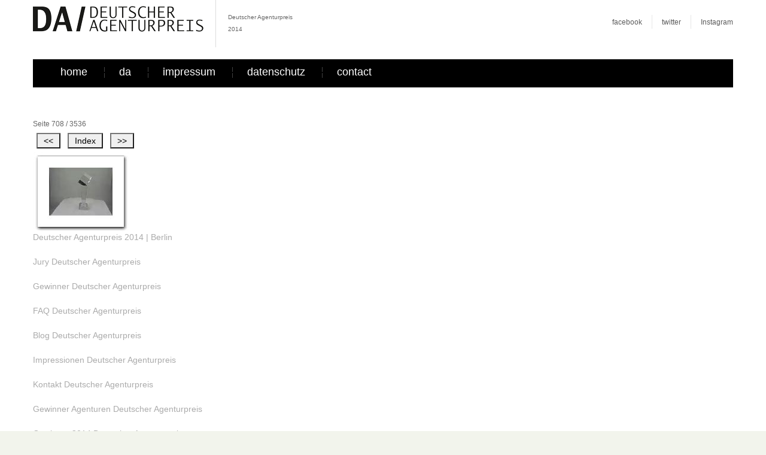

--- FILE ---
content_type: text/html
request_url: https://www.stefaniessecret.de/partner/deutscher-agenturpreis-2014/pages/page_708.html
body_size: 1902
content:
<!DOCTYPE html>
<html lang="en">
<head>

<title>MXM_DESIGN_web0708</title>
<meta charset="utf-8">    
<meta name="viewport" content="width=device-width, initial-scale=1.0">
<link rel="icon" href="../favicon.ico" type="image/x-icon">
<link rel="shortcut icon" href="../favicon.ico" type="image/x-icon" />

<meta name="robots" content="index, follow">
<meta name="robots" content="all">
<meta name="revisit-after" content="14 days">
<meta name="author" content=" (c) MXM Design GmbH; www.mxmdesign.de">

<meta name="description" content="Deutscher Agenturpreis 2014 - Auszeichnung für Werbeagenturen und Internetagenturen.">
<meta name="keywords" content="Deutscher Agenturpreis 2014, Deutscher Agenturpreis, Agenturpreis, Auszeichnung Werbeagentur, Auszeichnung für Werbeagenturen, German Agency Award">

<!--CSS-->
<link rel="stylesheet" href="../css/bootstrap.css" >
<link rel="stylesheet" href="../css/style.css">
<!--JS-->
<script src="../js/jquery.js"></script>
<script src="../js/jquery-migrate-1.2.1.js"></script>
<script src="../js/superfish.js"></script>
<script src="../js/jquery.easing.1.3.js"></script>
<script src="../js/jquery.mobilemenu.js"></script>
<script src="../js/jquery.equalheights.js"></script> 
<script src="../js/jquery.ui.totop.js"></script>
<!--[if lt IE 9]>
<div style='text-align:center'><a href="http://windows.microsoft.com/en-US/internet-explorer/products/ie/home?ocid=ie6_countdown_bannercode"><img src="http://storage.ie6countdown.com/assets/100/images/banners/warning_bar_0000_us.jpg" border="0" height="42" width="820" alt="You are using an outdated browser. For a faster, safer browsing experience, upgrade for free today." /></a></div>  
<link rel="stylesheet" href="assets/tm/css/tm_docs.css" type="text/css" media="screen">
<script src="assets/assets/js/html5shiv.js"></script> 
<script src="assets/assets/js/respond.min.js"></script>
<![endif]-->
</head>
<body>
<!--header-->
<header>
    <div class="container">
        <div class="row">
            <article class="col-lg-12 col-md-12 col-sm-12">
                <h1 class="navbar-brand navbar-brand_">
                    <a href="index.html"><img src="../images/DA-logo.png" alt="Deutscher Agenturpreis 2014 | Berlin"></a>
                    <em></em>
                    <strong>Deutscher Agenturpreis<br>
                    2014<br>
                     </strong>
                </h1>
                <ul class="follow">
                    <li><a href="https://www.facebook.com/agenturpreis" target="_blank">facebook</a></li>
                    <li><a href="https://twitter.com/agenturpreis" target="_blank">twitter</a></li>
                    <li><a href="https://www.instagram.com/deutscher_agenturpreis/" target="_blank">Instagram</a></li>
                </ul>
            </article>
            <div class="clearfix"></div>
            <article class="col-lg-12 col-md-12 col-sm-12">
                <div class="menuBox clearfix">
                    <nav class="navbar navbar-default navbar-static-top tm_navbar clearfix" role="navigation">
                        <ul class="nav sf-menu clearfix">
                            <li><a href="../index.html">home</a><em></em></li>
                            <li><a href="https://deutscher-agenturpreis.de">da</a><em></em></li>
                            <li><a href="https://deutscher-agenturpreis.de/impressum.html">impressum</a><em></em></li>
                            <li><a href="https://deutscher-agenturpreis.de/datenschutz.html">datenschutz</a><em></em></li>
                            <li><a href="https://deutscher-agenturpreis.de/kontakt.html">contact</a></li>
                        </ul>
                    </nav>
                </div>
            </article>
        </div>
    </div>
</header>
<div class="global indent">
    <!--content-->
    <div class="container">
        <div class="row">
        	<article class="col-lg-12 col-md-12 col-sm-12">

    		<!--tabelle-->
<!--  -- onload="loadNextImage(709);" bgcolor="#ffffff"  text="#000099" link="#999999" vlink="#999999" alink="#999999">

<!--  -->

<table width="98%" cellspacing="0" cellpadding="0" border="0"><tr>
<td><form><font face="Helvetica,Arial,sans-serif" color="#666666"><small>Seite 708 / 3536</small></font></form></td>
<td align="right"></td>
</tr></table>

<table cellspacing="0" cellpadding="6" border="0">

<tr>
  <td><form action="page_707.html"><input type="submit" value="&nbsp;&lt;&lt;&nbsp;"></form></td>
  <td><form action="../index15.html"><input type="submit" value="&nbsp;Index&nbsp;"></form></td>
  <td><form action="page_709.html"><input type="submit" value="&nbsp;&gt;&gt;&nbsp;"></form></td>
</tr>

</table>

<img src="../mediafiles/l708.jpg" height="132" width="160" border="0" alt=""><br>


            </article>
        </div>
    </div>
    <!--end container-->
    
    <div class="container">
        <div class="row">
        	<article class="col-lg-12 col-md-12 col-sm-12">

            <p><a href="https://deutscher-agenturpreis.de" title="Deutscher Agenturpreis 2014" target="_blank">Deutscher Agenturpreis 2014 | Berlin</a></p>
            <p><a href="https://deutscher-agenturpreis.de/jury/" title="Jury Deutscher Agenturpreis" target="_blank">Jury Deutscher Agenturpreis</a></p>
            <p><a href="https://deutscher-agenturpreis.de/gewinner/" title="Gewinner Deutscher Agenturpreis" target="_blank">Gewinner Deutscher Agenturpreis</a></p>
            <p><a href="https://deutscher-agenturpreis.de/faq/" title="FAQ Deutscher Agenturpreis" target="_blank">FAQ Deutscher Agenturpreis</a></p>
            <p><a href="https://deutscher-agenturpreis.de/blog/" title="Blog Deutscher Agenturpreis" target="_blank">Blog Deutscher Agenturpreis</a></p>
            <p><a href="https://deutscher-agenturpreis.de/impressionen/" title="Impressionen Deutscher Agenturpreis" target="_blank">Impressionen Deutscher Agenturpreis</a></p>
            <p><a href="https://deutscher-agenturpreis.de/kontakt/" title="Kontakt Deutscher Agenturpreis" target="_blank">Kontakt Deutscher Agenturpreis</a></p>
            
            <p><a href="https://deutscher-agenturpreis.de/gewinner-agenturen/" title="Gewinner Agenturen Deutscher Agenturpreis" target="_blank">Gewinner Agenturen Deutscher Agenturpreis</a></p>
            <p><a href="https://deutscher-agenturpreis.de/gewinner-2014/" title="Gewinner 2014 Deutscher Agenturpreis" target="_blank">Gewinner 2014 Deutscher Agenturpreis</a></p>
            <p><a href="https://deutscher-agenturpreis.de/gewinner-2015/" title="Gewinner 2015 Deutscher Agenturpreis" target="_blank">Gewinner 2015 Deutscher Agenturpreis</a></p>
            <p><a href="https://deutscher-agenturpreis.de/gewinner-2016/" title="Gewinner 2016 Deutscher Agenturpreis" target="_blank">Gewinner 2016 Deutscher Agenturpreis</a></p>
            <p><a href="https://deutscher-agenturpreis.de/gewinner-2017/" title="Gewinner 2017 Deutscher Agenturpreis" target="_blank">Gewinner 2017 Deutscher Agenturpreis</a></p>
            <p><a href="https://deutscher-agenturpreis.de/gewinner-2018/" title="Gewinner 2018 Deutscher Agenturpreis" target="_blank">Gewinner 2018 Deutscher Agenturpreis</a></p>
            <p><a href="https://deutscher-agenturpreis.de/gewinner-2019/" title="Gewinner 2019 Deutscher Agenturpreis" target="_blank">Gewinner 2019 Deutscher Agenturpreis</a></p>
            <p><a href="https://deutscher-agenturpreis.de/gewinner-2020/" title="Gewinner 2020 Deutscher Agenturpreis" target="_blank">Gewinner 2020 Deutscher Agenturpreis</a></p>
            <p><a href="https://deutscher-agenturpreis.de/gewinner-2021/" title="Gewinner 2021 Deutscher Agenturpreis" target="_blank">Gewinner 2021 Deutscher Agenturpreis</a></p>

            <p><a href="https://deutscher-agenturpreis.de/impressum/" title="Impressum Deutscher Agenturpreis" target="_blank">Impressum Deutscher Agenturpreis</a></p>
            <p><a href="https://deutscher-agenturpreis.de/datenschutz/" title="Datenschutz Deutscher Agenturpreis" target="_blank">Datenschutz Deutscher Agenturpreis</a></p>
            
            <p>Deutscher Agenturpreis by&nbsp;<a href="https://deutscher-agenturpreis.de" title="Deutscher Agenturpreis" target="_blank">DA/Deutscher Agenturpreis | Auszeichnung - Award für Werbeagenturen und Internetagenturen</a></p>
          </article>
        </div>
    </div>
    <!--end container-->    
        
</div>
<!--end global-->


<!--footer-->
<footer>
    <div class="container">
        <div class="row">
            <article class="col-lg-12 col-md-12 col-sm-12">
                <p>Deutscher Agenturpreis | MXM DESIGN GMBH &copy; <em id="copyright-year"></em> <span></span> <a href="https://deutscher-agenturpreis.de/impressum/">Impressum</a> <span></span> <a href="https://deutscher-agenturpreis.de/datenschutz/">Datenschutz</a></p>
            </article>
        </div>
    </div>
</footer>
<script src="../js/bootstrap.min.js"></script>
<script src="../js/tm-scripts.js"></script>
</body>
</html>